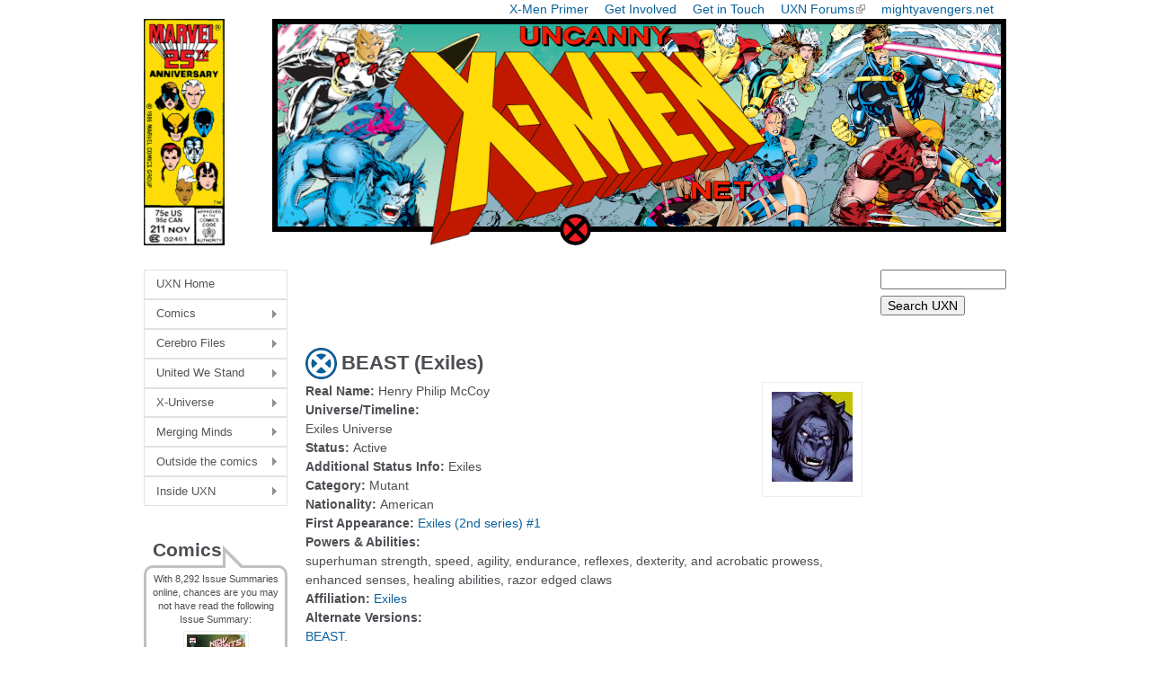

--- FILE ---
content_type: text/html; charset=utf-8
request_url: https://www.google.com/recaptcha/api2/aframe
body_size: 268
content:
<!DOCTYPE HTML><html><head><meta http-equiv="content-type" content="text/html; charset=UTF-8"></head><body><script nonce="fzxzeIOWS_xyq-J_eN_Wng">/** Anti-fraud and anti-abuse applications only. See google.com/recaptcha */ try{var clients={'sodar':'https://pagead2.googlesyndication.com/pagead/sodar?'};window.addEventListener("message",function(a){try{if(a.source===window.parent){var b=JSON.parse(a.data);var c=clients[b['id']];if(c){var d=document.createElement('img');d.src=c+b['params']+'&rc='+(localStorage.getItem("rc::a")?sessionStorage.getItem("rc::b"):"");window.document.body.appendChild(d);sessionStorage.setItem("rc::e",parseInt(sessionStorage.getItem("rc::e")||0)+1);localStorage.setItem("rc::h",'1768945766552');}}}catch(b){}});window.parent.postMessage("_grecaptcha_ready", "*");}catch(b){}</script></body></html>